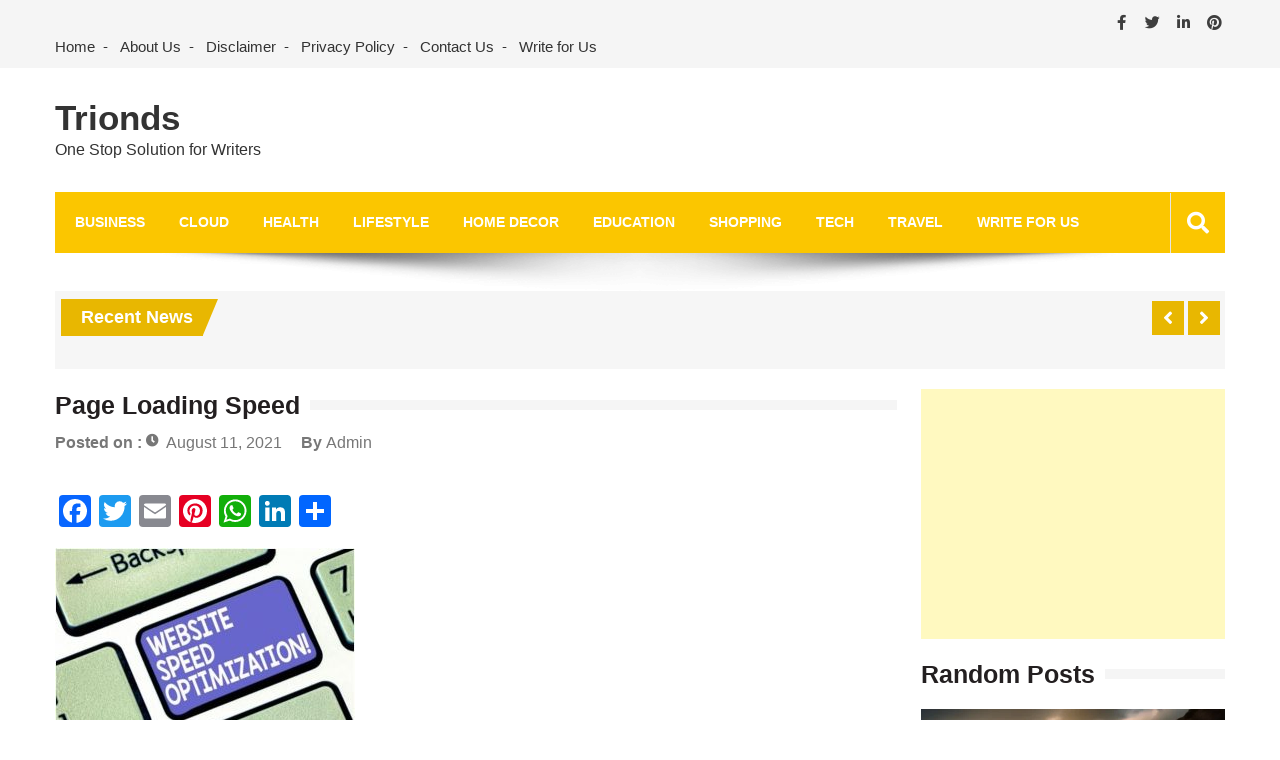

--- FILE ---
content_type: text/html; charset=utf-8
request_url: https://www.google.com/recaptcha/api2/aframe
body_size: 258
content:
<!DOCTYPE HTML><html><head><meta http-equiv="content-type" content="text/html; charset=UTF-8"></head><body><script nonce="f5GvXKs2i3IptTfJUN6EcQ">/** Anti-fraud and anti-abuse applications only. See google.com/recaptcha */ try{var clients={'sodar':'https://pagead2.googlesyndication.com/pagead/sodar?'};window.addEventListener("message",function(a){try{if(a.source===window.parent){var b=JSON.parse(a.data);var c=clients[b['id']];if(c){var d=document.createElement('img');d.src=c+b['params']+'&rc='+(localStorage.getItem("rc::a")?sessionStorage.getItem("rc::b"):"");window.document.body.appendChild(d);sessionStorage.setItem("rc::e",parseInt(sessionStorage.getItem("rc::e")||0)+1);localStorage.setItem("rc::h",'1768782702957');}}}catch(b){}});window.parent.postMessage("_grecaptcha_ready", "*");}catch(b){}</script></body></html>

--- FILE ---
content_type: application/javascript; charset=UTF-8
request_url: https://trionds-1.disqus.com/count-data.js?1=23585%20https%3A%2F%2Fwww.trionds.com%2F%3Fp%3D23585&1=23589%20https%3A%2F%2Fwww.trionds.com%2F%3Fp%3D23589&1=23601%20https%3A%2F%2Fwww.trionds.com%2F%3Fp%3D23601&1=23604%20https%3A%2F%2Fwww.trionds.com%2F%3Fp%3D23604&1=23607%20https%3A%2F%2Fwww.trionds.com%2F%3Fp%3D23607
body_size: 530
content:
var DISQUSWIDGETS;

if (typeof DISQUSWIDGETS != 'undefined') {
    DISQUSWIDGETS.displayCount({"text":{"and":"and","comments":{"zero":"0 Comments","multiple":"{num} Comments","one":"1 Comment"}},"counts":[{"id":"23604 https:\/\/www.trionds.com\/?p=23604","comments":0},{"id":"23601 https:\/\/www.trionds.com\/?p=23601","comments":0},{"id":"23589 https:\/\/www.trionds.com\/?p=23589","comments":0},{"id":"23585 https:\/\/www.trionds.com\/?p=23585","comments":0},{"id":"23607 https:\/\/www.trionds.com\/?p=23607","comments":0}]});
}